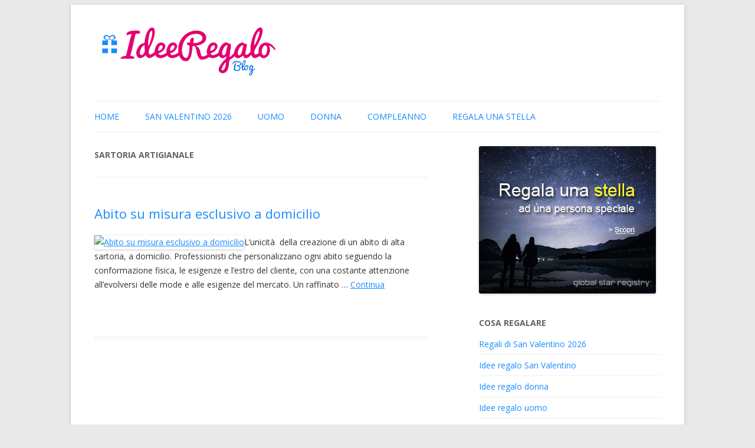

--- FILE ---
content_type: text/html; charset=UTF-8
request_url: https://www.ideeregaloblog.it/tag/sartoria-artigianale/
body_size: 13650
content:
<!DOCTYPE html>
<html lang="it-IT">
<head>
<meta charset="UTF-8">
<meta name="viewport" content="width=device-width, initial-scale=1">
<title>sartoria artigianale</title>
<link rel="profile" href="http://gmpg.org/xfn/11">
<link rel="pingback" href="https://www.ideeregaloblog.it/xmlrpc.php">
<link rel="shortcut icon" href="/wp-content/themes/ideeregaloblog/img/favicon.ico">
<script async src="https://pagead2.googlesyndication.com/pagead/js/adsbygoogle.js"></script>
<script>
     (adsbygoogle = window.adsbygoogle || []).push({
          google_ad_client: "ca-pub-5538231813759839",
          enable_page_level_ads: true
     });
</script>
<meta name='robots' content='index, follow, max-image-preview:large, max-snippet:-1, max-video-preview:-1' />

	<!-- This site is optimized with the Yoast SEO plugin v26.7 - https://yoast.com/wordpress/plugins/seo/ -->
	<link rel="canonical" href="https://www.ideeregaloblog.it/tag/sartoria-artigianale/" />
	<meta property="og:locale" content="it_IT" />
	<meta property="og:type" content="article" />
	<meta property="og:title" content="sartoria artigianale" />
	<meta property="og:url" content="https://www.ideeregaloblog.it/tag/sartoria-artigianale/" />
	<meta property="og:site_name" content="Idee Regalo Blog" />
	<!-- / Yoast SEO plugin. -->


<link rel='dns-prefetch' href='//fonts.googleapis.com' />
<link rel="alternate" type="application/rss+xml" title="Idee Regalo Blog &raquo; Feed" href="https://www.ideeregaloblog.it/feed/" />
<link rel="alternate" type="application/rss+xml" title="Idee Regalo Blog &raquo; Feed dei commenti" href="https://www.ideeregaloblog.it/comments/feed/" />
<link rel="alternate" type="application/rss+xml" title="Idee Regalo Blog &raquo; sartoria artigianale Feed del tag" href="https://www.ideeregaloblog.it/tag/sartoria-artigianale/feed/" />
<style id='wp-img-auto-sizes-contain-inline-css' type='text/css'>
img:is([sizes=auto i],[sizes^="auto," i]){contain-intrinsic-size:3000px 1500px}
/*# sourceURL=wp-img-auto-sizes-contain-inline-css */
</style>
<style id='wp-emoji-styles-inline-css' type='text/css'>

	img.wp-smiley, img.emoji {
		display: inline !important;
		border: none !important;
		box-shadow: none !important;
		height: 1em !important;
		width: 1em !important;
		margin: 0 0.07em !important;
		vertical-align: -0.1em !important;
		background: none !important;
		padding: 0 !important;
	}
/*# sourceURL=wp-emoji-styles-inline-css */
</style>
<style id='wp-block-library-inline-css' type='text/css'>
:root{--wp-block-synced-color:#7a00df;--wp-block-synced-color--rgb:122,0,223;--wp-bound-block-color:var(--wp-block-synced-color);--wp-editor-canvas-background:#ddd;--wp-admin-theme-color:#007cba;--wp-admin-theme-color--rgb:0,124,186;--wp-admin-theme-color-darker-10:#006ba1;--wp-admin-theme-color-darker-10--rgb:0,107,160.5;--wp-admin-theme-color-darker-20:#005a87;--wp-admin-theme-color-darker-20--rgb:0,90,135;--wp-admin-border-width-focus:2px}@media (min-resolution:192dpi){:root{--wp-admin-border-width-focus:1.5px}}.wp-element-button{cursor:pointer}:root .has-very-light-gray-background-color{background-color:#eee}:root .has-very-dark-gray-background-color{background-color:#313131}:root .has-very-light-gray-color{color:#eee}:root .has-very-dark-gray-color{color:#313131}:root .has-vivid-green-cyan-to-vivid-cyan-blue-gradient-background{background:linear-gradient(135deg,#00d084,#0693e3)}:root .has-purple-crush-gradient-background{background:linear-gradient(135deg,#34e2e4,#4721fb 50%,#ab1dfe)}:root .has-hazy-dawn-gradient-background{background:linear-gradient(135deg,#faaca8,#dad0ec)}:root .has-subdued-olive-gradient-background{background:linear-gradient(135deg,#fafae1,#67a671)}:root .has-atomic-cream-gradient-background{background:linear-gradient(135deg,#fdd79a,#004a59)}:root .has-nightshade-gradient-background{background:linear-gradient(135deg,#330968,#31cdcf)}:root .has-midnight-gradient-background{background:linear-gradient(135deg,#020381,#2874fc)}:root{--wp--preset--font-size--normal:16px;--wp--preset--font-size--huge:42px}.has-regular-font-size{font-size:1em}.has-larger-font-size{font-size:2.625em}.has-normal-font-size{font-size:var(--wp--preset--font-size--normal)}.has-huge-font-size{font-size:var(--wp--preset--font-size--huge)}.has-text-align-center{text-align:center}.has-text-align-left{text-align:left}.has-text-align-right{text-align:right}.has-fit-text{white-space:nowrap!important}#end-resizable-editor-section{display:none}.aligncenter{clear:both}.items-justified-left{justify-content:flex-start}.items-justified-center{justify-content:center}.items-justified-right{justify-content:flex-end}.items-justified-space-between{justify-content:space-between}.screen-reader-text{border:0;clip-path:inset(50%);height:1px;margin:-1px;overflow:hidden;padding:0;position:absolute;width:1px;word-wrap:normal!important}.screen-reader-text:focus{background-color:#ddd;clip-path:none;color:#444;display:block;font-size:1em;height:auto;left:5px;line-height:normal;padding:15px 23px 14px;text-decoration:none;top:5px;width:auto;z-index:100000}html :where(.has-border-color){border-style:solid}html :where([style*=border-top-color]){border-top-style:solid}html :where([style*=border-right-color]){border-right-style:solid}html :where([style*=border-bottom-color]){border-bottom-style:solid}html :where([style*=border-left-color]){border-left-style:solid}html :where([style*=border-width]){border-style:solid}html :where([style*=border-top-width]){border-top-style:solid}html :where([style*=border-right-width]){border-right-style:solid}html :where([style*=border-bottom-width]){border-bottom-style:solid}html :where([style*=border-left-width]){border-left-style:solid}html :where(img[class*=wp-image-]){height:auto;max-width:100%}:where(figure){margin:0 0 1em}html :where(.is-position-sticky){--wp-admin--admin-bar--position-offset:var(--wp-admin--admin-bar--height,0px)}@media screen and (max-width:600px){html :where(.is-position-sticky){--wp-admin--admin-bar--position-offset:0px}}

/*# sourceURL=wp-block-library-inline-css */
</style><style id='global-styles-inline-css' type='text/css'>
:root{--wp--preset--aspect-ratio--square: 1;--wp--preset--aspect-ratio--4-3: 4/3;--wp--preset--aspect-ratio--3-4: 3/4;--wp--preset--aspect-ratio--3-2: 3/2;--wp--preset--aspect-ratio--2-3: 2/3;--wp--preset--aspect-ratio--16-9: 16/9;--wp--preset--aspect-ratio--9-16: 9/16;--wp--preset--color--black: #000000;--wp--preset--color--cyan-bluish-gray: #abb8c3;--wp--preset--color--white: #ffffff;--wp--preset--color--pale-pink: #f78da7;--wp--preset--color--vivid-red: #cf2e2e;--wp--preset--color--luminous-vivid-orange: #ff6900;--wp--preset--color--luminous-vivid-amber: #fcb900;--wp--preset--color--light-green-cyan: #7bdcb5;--wp--preset--color--vivid-green-cyan: #00d084;--wp--preset--color--pale-cyan-blue: #8ed1fc;--wp--preset--color--vivid-cyan-blue: #0693e3;--wp--preset--color--vivid-purple: #9b51e0;--wp--preset--gradient--vivid-cyan-blue-to-vivid-purple: linear-gradient(135deg,rgb(6,147,227) 0%,rgb(155,81,224) 100%);--wp--preset--gradient--light-green-cyan-to-vivid-green-cyan: linear-gradient(135deg,rgb(122,220,180) 0%,rgb(0,208,130) 100%);--wp--preset--gradient--luminous-vivid-amber-to-luminous-vivid-orange: linear-gradient(135deg,rgb(252,185,0) 0%,rgb(255,105,0) 100%);--wp--preset--gradient--luminous-vivid-orange-to-vivid-red: linear-gradient(135deg,rgb(255,105,0) 0%,rgb(207,46,46) 100%);--wp--preset--gradient--very-light-gray-to-cyan-bluish-gray: linear-gradient(135deg,rgb(238,238,238) 0%,rgb(169,184,195) 100%);--wp--preset--gradient--cool-to-warm-spectrum: linear-gradient(135deg,rgb(74,234,220) 0%,rgb(151,120,209) 20%,rgb(207,42,186) 40%,rgb(238,44,130) 60%,rgb(251,105,98) 80%,rgb(254,248,76) 100%);--wp--preset--gradient--blush-light-purple: linear-gradient(135deg,rgb(255,206,236) 0%,rgb(152,150,240) 100%);--wp--preset--gradient--blush-bordeaux: linear-gradient(135deg,rgb(254,205,165) 0%,rgb(254,45,45) 50%,rgb(107,0,62) 100%);--wp--preset--gradient--luminous-dusk: linear-gradient(135deg,rgb(255,203,112) 0%,rgb(199,81,192) 50%,rgb(65,88,208) 100%);--wp--preset--gradient--pale-ocean: linear-gradient(135deg,rgb(255,245,203) 0%,rgb(182,227,212) 50%,rgb(51,167,181) 100%);--wp--preset--gradient--electric-grass: linear-gradient(135deg,rgb(202,248,128) 0%,rgb(113,206,126) 100%);--wp--preset--gradient--midnight: linear-gradient(135deg,rgb(2,3,129) 0%,rgb(40,116,252) 100%);--wp--preset--font-size--small: 13px;--wp--preset--font-size--medium: 20px;--wp--preset--font-size--large: 36px;--wp--preset--font-size--x-large: 42px;--wp--preset--spacing--20: 0.44rem;--wp--preset--spacing--30: 0.67rem;--wp--preset--spacing--40: 1rem;--wp--preset--spacing--50: 1.5rem;--wp--preset--spacing--60: 2.25rem;--wp--preset--spacing--70: 3.38rem;--wp--preset--spacing--80: 5.06rem;--wp--preset--shadow--natural: 6px 6px 9px rgba(0, 0, 0, 0.2);--wp--preset--shadow--deep: 12px 12px 50px rgba(0, 0, 0, 0.4);--wp--preset--shadow--sharp: 6px 6px 0px rgba(0, 0, 0, 0.2);--wp--preset--shadow--outlined: 6px 6px 0px -3px rgb(255, 255, 255), 6px 6px rgb(0, 0, 0);--wp--preset--shadow--crisp: 6px 6px 0px rgb(0, 0, 0);}:where(.is-layout-flex){gap: 0.5em;}:where(.is-layout-grid){gap: 0.5em;}body .is-layout-flex{display: flex;}.is-layout-flex{flex-wrap: wrap;align-items: center;}.is-layout-flex > :is(*, div){margin: 0;}body .is-layout-grid{display: grid;}.is-layout-grid > :is(*, div){margin: 0;}:where(.wp-block-columns.is-layout-flex){gap: 2em;}:where(.wp-block-columns.is-layout-grid){gap: 2em;}:where(.wp-block-post-template.is-layout-flex){gap: 1.25em;}:where(.wp-block-post-template.is-layout-grid){gap: 1.25em;}.has-black-color{color: var(--wp--preset--color--black) !important;}.has-cyan-bluish-gray-color{color: var(--wp--preset--color--cyan-bluish-gray) !important;}.has-white-color{color: var(--wp--preset--color--white) !important;}.has-pale-pink-color{color: var(--wp--preset--color--pale-pink) !important;}.has-vivid-red-color{color: var(--wp--preset--color--vivid-red) !important;}.has-luminous-vivid-orange-color{color: var(--wp--preset--color--luminous-vivid-orange) !important;}.has-luminous-vivid-amber-color{color: var(--wp--preset--color--luminous-vivid-amber) !important;}.has-light-green-cyan-color{color: var(--wp--preset--color--light-green-cyan) !important;}.has-vivid-green-cyan-color{color: var(--wp--preset--color--vivid-green-cyan) !important;}.has-pale-cyan-blue-color{color: var(--wp--preset--color--pale-cyan-blue) !important;}.has-vivid-cyan-blue-color{color: var(--wp--preset--color--vivid-cyan-blue) !important;}.has-vivid-purple-color{color: var(--wp--preset--color--vivid-purple) !important;}.has-black-background-color{background-color: var(--wp--preset--color--black) !important;}.has-cyan-bluish-gray-background-color{background-color: var(--wp--preset--color--cyan-bluish-gray) !important;}.has-white-background-color{background-color: var(--wp--preset--color--white) !important;}.has-pale-pink-background-color{background-color: var(--wp--preset--color--pale-pink) !important;}.has-vivid-red-background-color{background-color: var(--wp--preset--color--vivid-red) !important;}.has-luminous-vivid-orange-background-color{background-color: var(--wp--preset--color--luminous-vivid-orange) !important;}.has-luminous-vivid-amber-background-color{background-color: var(--wp--preset--color--luminous-vivid-amber) !important;}.has-light-green-cyan-background-color{background-color: var(--wp--preset--color--light-green-cyan) !important;}.has-vivid-green-cyan-background-color{background-color: var(--wp--preset--color--vivid-green-cyan) !important;}.has-pale-cyan-blue-background-color{background-color: var(--wp--preset--color--pale-cyan-blue) !important;}.has-vivid-cyan-blue-background-color{background-color: var(--wp--preset--color--vivid-cyan-blue) !important;}.has-vivid-purple-background-color{background-color: var(--wp--preset--color--vivid-purple) !important;}.has-black-border-color{border-color: var(--wp--preset--color--black) !important;}.has-cyan-bluish-gray-border-color{border-color: var(--wp--preset--color--cyan-bluish-gray) !important;}.has-white-border-color{border-color: var(--wp--preset--color--white) !important;}.has-pale-pink-border-color{border-color: var(--wp--preset--color--pale-pink) !important;}.has-vivid-red-border-color{border-color: var(--wp--preset--color--vivid-red) !important;}.has-luminous-vivid-orange-border-color{border-color: var(--wp--preset--color--luminous-vivid-orange) !important;}.has-luminous-vivid-amber-border-color{border-color: var(--wp--preset--color--luminous-vivid-amber) !important;}.has-light-green-cyan-border-color{border-color: var(--wp--preset--color--light-green-cyan) !important;}.has-vivid-green-cyan-border-color{border-color: var(--wp--preset--color--vivid-green-cyan) !important;}.has-pale-cyan-blue-border-color{border-color: var(--wp--preset--color--pale-cyan-blue) !important;}.has-vivid-cyan-blue-border-color{border-color: var(--wp--preset--color--vivid-cyan-blue) !important;}.has-vivid-purple-border-color{border-color: var(--wp--preset--color--vivid-purple) !important;}.has-vivid-cyan-blue-to-vivid-purple-gradient-background{background: var(--wp--preset--gradient--vivid-cyan-blue-to-vivid-purple) !important;}.has-light-green-cyan-to-vivid-green-cyan-gradient-background{background: var(--wp--preset--gradient--light-green-cyan-to-vivid-green-cyan) !important;}.has-luminous-vivid-amber-to-luminous-vivid-orange-gradient-background{background: var(--wp--preset--gradient--luminous-vivid-amber-to-luminous-vivid-orange) !important;}.has-luminous-vivid-orange-to-vivid-red-gradient-background{background: var(--wp--preset--gradient--luminous-vivid-orange-to-vivid-red) !important;}.has-very-light-gray-to-cyan-bluish-gray-gradient-background{background: var(--wp--preset--gradient--very-light-gray-to-cyan-bluish-gray) !important;}.has-cool-to-warm-spectrum-gradient-background{background: var(--wp--preset--gradient--cool-to-warm-spectrum) !important;}.has-blush-light-purple-gradient-background{background: var(--wp--preset--gradient--blush-light-purple) !important;}.has-blush-bordeaux-gradient-background{background: var(--wp--preset--gradient--blush-bordeaux) !important;}.has-luminous-dusk-gradient-background{background: var(--wp--preset--gradient--luminous-dusk) !important;}.has-pale-ocean-gradient-background{background: var(--wp--preset--gradient--pale-ocean) !important;}.has-electric-grass-gradient-background{background: var(--wp--preset--gradient--electric-grass) !important;}.has-midnight-gradient-background{background: var(--wp--preset--gradient--midnight) !important;}.has-small-font-size{font-size: var(--wp--preset--font-size--small) !important;}.has-medium-font-size{font-size: var(--wp--preset--font-size--medium) !important;}.has-large-font-size{font-size: var(--wp--preset--font-size--large) !important;}.has-x-large-font-size{font-size: var(--wp--preset--font-size--x-large) !important;}
/*# sourceURL=global-styles-inline-css */
</style>

<style id='classic-theme-styles-inline-css' type='text/css'>
/*! This file is auto-generated */
.wp-block-button__link{color:#fff;background-color:#32373c;border-radius:9999px;box-shadow:none;text-decoration:none;padding:calc(.667em + 2px) calc(1.333em + 2px);font-size:1.125em}.wp-block-file__button{background:#32373c;color:#fff;text-decoration:none}
/*# sourceURL=/wp-includes/css/classic-themes.min.css */
</style>
<link rel='stylesheet' id='contact-form-7-css' href='https://www.ideeregaloblog.it/wp-content/plugins/contact-form-7/includes/css/styles.css?ver=6.1.4' type='text/css' media='all' />
<link rel='stylesheet' id='amazon-auto-links-_common-css' href='https://www.ideeregaloblog.it/wp-content/plugins/amazon-auto-links/template/_common/style.min.css?ver=5.4.3' type='text/css' media='all' />
<link rel='stylesheet' id='amazon-auto-links-list-css' href='https://www.ideeregaloblog.it/wp-content/plugins/amazon-auto-links/template/list/style.min.css?ver=1.4.1' type='text/css' media='all' />
<link rel='stylesheet' id='tptn-style-left-thumbs-css' href='https://www.ideeregaloblog.it/wp-content/plugins/top-10/css/left-thumbs.min.css?ver=4.1.1' type='text/css' media='all' />
<style id='tptn-style-left-thumbs-inline-css' type='text/css'>

			.tptn-left-thumbs a {
				width: 120px;
				height: 90px;
				text-decoration: none;
			}
			.tptn-left-thumbs img {
				width: 120px;
				max-height: 90px;
				margin: auto;
			}
			.tptn-left-thumbs .tptn_title {
				width: 100%;
			}
			
/*# sourceURL=tptn-style-left-thumbs-inline-css */
</style>
<link rel='stylesheet' id='twentytwelve-fonts-css' href='https://fonts.googleapis.com/css?family=Open+Sans:400italic,700italic,400,700&#038;subset=latin,latin-ext' type='text/css' media='all' />
<link rel='stylesheet' id='twentytwelve-style-css' href='https://www.ideeregaloblog.it/wp-content/themes/ideeregaloblog/style.css?ver=6.9' type='text/css' media='all' />
<link rel='stylesheet' id='dashicons-css' href='https://www.ideeregaloblog.it/wp-includes/css/dashicons.min.css?ver=6.9' type='text/css' media='all' />
<link rel='stylesheet' id='wp-pointer-css' href='https://www.ideeregaloblog.it/wp-includes/css/wp-pointer.min.css?ver=6.9' type='text/css' media='all' />
<script type="text/javascript" src="https://www.ideeregaloblog.it/wp-includes/js/jquery/jquery.min.js?ver=3.7.1" id="jquery-core-js"></script>
<script type="text/javascript" src="https://www.ideeregaloblog.it/wp-includes/js/jquery/jquery-migrate.min.js?ver=3.4.1" id="jquery-migrate-js"></script>
<link rel="https://api.w.org/" href="https://www.ideeregaloblog.it/wp-json/" /><link rel="alternate" title="JSON" type="application/json" href="https://www.ideeregaloblog.it/wp-json/wp/v2/tags/417" /><link rel="EditURI" type="application/rsd+xml" title="RSD" href="https://www.ideeregaloblog.it/xmlrpc.php?rsd" />
<meta name="generator" content="WordPress 6.9" />


<!-- This site is optimized with the Schema plugin v1.7.9.6 - https://schema.press -->
<script type="application/ld+json">{"@context":"https:\/\/schema.org\/","@type":"CollectionPage","headline":"sartoria artigianale Tag","description":"","url":"https:\/\/www.ideeregaloblog.it\/tag\/abiti-su-misura\/","sameAs":[],"hasPart":[{"@context":"https:\/\/schema.org\/","@type":"BlogPosting","mainEntityOfPage":{"@type":"WebPage","@id":"https:\/\/www.ideeregaloblog.it\/abito-su-misura-esclusivo-a-domicilio\/"},"url":"https:\/\/www.ideeregaloblog.it\/abito-su-misura-esclusivo-a-domicilio\/","headline":"Abito su misura esclusivo a domicilio","datePublished":"2009-04-14T08:09:27+02:00","dateModified":"2009-04-14T08:10:19+02:00","publisher":{"@type":"Organization","@id":"https:\/\/www.ideeregaloblog.it\/#organization","name":"Idee Regalo Blog","logo":{"@type":"ImageObject","url":"https:\/\/www.ideeregaloblog.it\/wp-content\/uploads\/2021\/02\/ideeregaloblog_google.jpg","width":600,"height":60}},"image":{"@type":"ImageObject","url":"http:\/\/www.elation.it\/_upl\/esperienza\/big\/foto06_big.jpg","width":696,"height":"77"},"articleSection":"Idee regalo","keywords":"abiti su misura, idee regalo originali, regalii originali, sartoria artigianale","description":"L'unicità  della creazione di un abito di alta sartoria, a domicilio. Professionisti che personalizzano ogni abito seguendo la conformazione fisica, le esigenze e l'estro del cliente, con una costante attenzione all'evolversi delle mode e alle esigenze del mercato. Un raffinato lavoro artigianale. Una cura minuziosa dei dettagli, che contribuiscono","author":{"@type":"Person","name":"admin","url":"https:\/\/www.ideeregaloblog.it\/author\/admin\/","image":{"@type":"ImageObject","url":"https:\/\/secure.gravatar.com\/avatar\/c332bb6aae5e128becdf5002822393bbf195423409c60fc084b8eb6759648835?s=96&d=mm&r=g","height":96,"width":96},"sameAs":["http:\/\/www.rafnet.org"]}}]}</script>

<style type='text/css' id='amazon-auto-links-button-css' data-version='5.4.3'>.amazon-auto-links-button.amazon-auto-links-button-default { background-image: -webkit-linear-gradient(top, #4997e5, #3f89ba);background-image: -moz-linear-gradient(top, #4997e5, #3f89ba);background-image: -ms-linear-gradient(top, #4997e5, #3f89ba);background-image: -o-linear-gradient(top, #4997e5, #3f89ba);background-image: linear-gradient(to bottom, #4997e5, #3f89ba);-webkit-border-radius: 4px;-moz-border-radius: 4px;border-radius: 4px;margin-left: auto;margin-right: auto;text-align: center;white-space: nowrap;color: #ffffff;font-size: 13px;text-shadow: 0 0 transparent;width: 100px;padding: 7px 8px 8px 8px;background: #3498db;border: solid #6891a5 1px;text-decoration: none;}.amazon-auto-links-button.amazon-auto-links-button-default:hover {background: #3cb0fd;background-image: -webkit-linear-gradient(top, #3cb0fd, #3498db);background-image: -moz-linear-gradient(top, #3cb0fd, #3498db);background-image: -ms-linear-gradient(top, #3cb0fd, #3498db);background-image: -o-linear-gradient(top, #3cb0fd, #3498db);background-image: linear-gradient(to bottom, #3cb0fd, #3498db);text-decoration: none;}.amazon-auto-links-button.amazon-auto-links-button-default > a {color: inherit; border-bottom: none;text-decoration: none; }.amazon-auto-links-button.amazon-auto-links-button-default > a:hover {color: inherit;}.amazon-auto-links-button > a, .amazon-auto-links-button > a:hover {-webkit-box-shadow: none;box-shadow: none;color: inherit;}div.amazon-auto-links-button {line-height: 1.3; }button.amazon-auto-links-button {white-space: nowrap;}.amazon-auto-links-button-link {text-decoration: none;}.amazon-auto-links-button-5939 { display: block; margin-right: auto; margin-left: auto; position: relative; width: 148px; height: 79px; transform: scale(0.98); } .amazon-auto-links-button-5939:hover { transform: scale(1.0); } .amazon-auto-links-button-5939 > img { height: unset; max-width: 100%; max-height: 100%; margin-right: auto; margin-left: auto; display: block; position: absolute; top: 50%; left: 50%; -ms-transform: translate(-50%, -50%); transform: translate(-50%, -50%); } .amazon-auto-links-button-5939 > img:hover { filter: alpha(opacity=70); opacity: 0.7; }.amazon-auto-links-button-5936 { margin-right: auto; margin-left: auto; white-space: nowrap; text-align: center; display: inline-flex; justify-content: space-around; font-size: 13px; color: #000000; font-weight: 500; padding-top: 8px; padding-right: 16px; padding-bottom: 8px; padding-left: 16px; border-radius: 19px; border-color: #e8b500; border-width: 1px; background-color: #ffd814; transform: scale(0.98); border-style: solid; background-solid: solid; } .amazon-auto-links-button-5936 * { box-sizing: border-box; } .amazon-auto-links-button-5936 .button-icon { margin-right: auto; margin-left: auto; display: none; height: auto; border: solid 0; } .amazon-auto-links-button-5936 .button-icon > i { display: inline-block; width: 100%; height: 100%; } .amazon-auto-links-button-5936 .button-label { margin-top: 0px; margin-right: 32px; margin-bottom: 0px; margin-left: 32px; } .amazon-auto-links-button-5936 > * { align-items: center; display: inline-flex; vertical-align: middle; } .amazon-auto-links-button-5936:hover { transform: scale(1.0); filter: alpha(opacity=70); opacity: 0.7; }.amazon-auto-links-button-5937 { margin-right: auto; margin-left: auto; white-space: nowrap; text-align: center; display: inline-flex; justify-content: space-around; font-size: 13px; color: #000000; font-weight: 500; padding: 3px; border-radius: 4px; border-color: #c89411 #b0820f #99710d; border-width: 1px; background-color: #ecb21f; transform: scale(0.98); border-style: solid; background-image: linear-gradient(to bottom,#f8e3ad,#eeba37); } .amazon-auto-links-button-5937 * { box-sizing: border-box; } .amazon-auto-links-button-5937 .button-icon { margin-right: auto; margin-left: auto; display: none; height: auto; border: solid 0; } .amazon-auto-links-button-5937 .button-icon > i { display: inline-block; width: 100%; height: 100%; } .amazon-auto-links-button-5937 .button-icon-left { display: inline-flex; background-color: #2d2d2d; border-width: 1px; border-color: #0a0a0a; border-radius: 2px; margin: 0px; padding-top: 2px; padding-right: 2px; padding-bottom: 3px; padding-left: 2px; min-width: 25px; min-height: 25px; } .amazon-auto-links-button-5937 .button-icon-left > i { background-color: #ffffff; background-size: contain; background-position: center; background-repeat: no-repeat; -webkit-mask-image: url('https://www.ideeregaloblog.it/wp-content/plugins/amazon-auto-links/include/core/component/button/asset/image/icon/cart.svg'); mask-image: url('https://www.ideeregaloblog.it/wp-content/plugins/amazon-auto-links/include/core/component/button/asset/image/icon/cart.svg'); -webkit-mask-position: center center; mask-position: center center; -webkit-mask-repeat: no-repeat; mask-repeat: no-repeat; } .amazon-auto-links-button-5937 .button-label { margin-top: 0px; margin-right: 32px; margin-bottom: 0px; margin-left: 32px; } .amazon-auto-links-button-5937 > * { align-items: center; display: inline-flex; vertical-align: middle; } .amazon-auto-links-button-5937:hover { transform: scale(1.0); filter: alpha(opacity=70); opacity: 0.7; }.amazon-auto-links-button-5938 { display: block; margin-right: auto; margin-left: auto; position: relative; width: 176px; height: 28px; } .amazon-auto-links-button-5938 > img { height: unset; max-width: 100%; max-height: 100%; margin-right: auto; margin-left: auto; display: block; position: absolute; top: 50%; left: 50%; -ms-transform: translate(-50%, -50%); transform: translate(-50%, -50%); }.amazon-auto-links-button-5934 { margin-right: auto; margin-left: auto; white-space: nowrap; text-align: center; display: inline-flex; justify-content: space-around; font-size: 13px; color: #ffffff; font-weight: 400; padding-top: 8px; padding-right: 16px; padding-bottom: 8px; padding-left: 16px; border-radius: 4px; border-color: #1f628d; border-width: 1px; background-color: #4997e5; transform: scale(0.98); border-style: none; background-solid: solid; } .amazon-auto-links-button-5934 * { box-sizing: border-box; } .amazon-auto-links-button-5934 .button-icon { margin-right: auto; margin-left: auto; display: none; height: auto; border: solid 0; } .amazon-auto-links-button-5934 .button-icon > i { display: inline-block; width: 100%; height: 100%; } .amazon-auto-links-button-5934 .button-icon-left { display: inline-flex; background-color: transparent; border-color: transparent; padding: 0px; margin: 0px; min-height: 17px; min-width: 17px; padding-top: 0px; padding-right: 0px; padding-bottom: 0px; padding-left: 0px; } .amazon-auto-links-button-5934 .button-icon-left > i { background-color: #ffffff; background-size: contain; background-position: center; background-repeat: no-repeat; -webkit-mask-image: url('https://www.ideeregaloblog.it/wp-content/plugins/amazon-auto-links/include/core/component/button/asset/image/icon/cart.svg'); mask-image: url('https://www.ideeregaloblog.it/wp-content/plugins/amazon-auto-links/include/core/component/button/asset/image/icon/cart.svg'); -webkit-mask-position: center center; mask-position: center center; -webkit-mask-repeat: no-repeat; mask-repeat: no-repeat; } .amazon-auto-links-button-5934 .button-label { margin-top: 0px; margin-right: 8px; margin-bottom: 0px; margin-left: 8px; } .amazon-auto-links-button-5934 > * { align-items: center; display: inline-flex; vertical-align: middle; } .amazon-auto-links-button-5934:hover { transform: scale(1.0); filter: alpha(opacity=70); opacity: 0.7; }.amazon-auto-links-button-5935 { margin-right: auto; margin-left: auto; white-space: nowrap; text-align: center; display: inline-flex; justify-content: space-around; font-size: 13px; color: #ffffff; font-weight: 400; padding-top: 8px; padding-right: 16px; padding-bottom: 8px; padding-left: 16px; border-radius: 0px; border-color: #1f628d; border-width: 1px; background-color: #0a0101; transform: scale(0.98); border-style: none; background-solid: solid; } .amazon-auto-links-button-5935 * { box-sizing: border-box; } .amazon-auto-links-button-5935 .button-icon { margin-right: auto; margin-left: auto; display: none; height: auto; border: solid 0; } .amazon-auto-links-button-5935 .button-icon > i { display: inline-block; width: 100%; height: 100%; } .amazon-auto-links-button-5935 .button-icon-left { display: inline-flex; background-color: transparent; border-color: transparent; padding: 0px; margin: 0px; min-height: 17px; min-width: 17px; padding-top: 0px; padding-right: 0px; padding-bottom: 0px; padding-left: 0px; } .amazon-auto-links-button-5935 .button-icon-left > i { background-color: #ffffff; background-size: contain; background-position: center; background-repeat: no-repeat; -webkit-mask-image: url('https://www.ideeregaloblog.it/wp-content/plugins/amazon-auto-links/include/core/component/button/asset/image/icon/cart.svg'); mask-image: url('https://www.ideeregaloblog.it/wp-content/plugins/amazon-auto-links/include/core/component/button/asset/image/icon/cart.svg'); -webkit-mask-position: center center; mask-position: center center; -webkit-mask-repeat: no-repeat; mask-repeat: no-repeat; } .amazon-auto-links-button-5935 .button-icon-right { display: inline-flex; background-color: #ffffff; border-color: transparent; margin: 0px; min-height: 17px; min-width: 17px; border-radius: 10px; padding-top: 0px; padding-right: 0px; padding-bottom: 0px; padding-left: 2px; } .amazon-auto-links-button-5935 .button-icon-right > i { background-color: #000000; background-size: contain; background-position: center; background-repeat: no-repeat; -webkit-mask-image: url('https://www.ideeregaloblog.it/wp-content/plugins/amazon-auto-links/include/core/component/button/asset/image/icon/controls-play.svg'); mask-image: url('https://www.ideeregaloblog.it/wp-content/plugins/amazon-auto-links/include/core/component/button/asset/image/icon/controls-play.svg'); -webkit-mask-position: center center; mask-position: center center; -webkit-mask-repeat: no-repeat; mask-repeat: no-repeat; } .amazon-auto-links-button-5935 .button-label { margin-top: 0px; margin-right: 16px; margin-bottom: 0px; margin-left: 16px; } .amazon-auto-links-button-5935 > * { align-items: center; display: inline-flex; vertical-align: middle; } .amazon-auto-links-button-5935:hover { transform: scale(1.0); filter: alpha(opacity=70); opacity: 0.7; }</style><style type="text/css">.recentcomments a{display:inline !important;padding:0 !important;margin:0 !important;}</style>

<!-- This site is optimized with the Schema plugin v1.7.9.6 - https://schema.press -->
<script type="application/ld+json">{
    "@context": "http://schema.org",
    "@type": "BreadcrumbList",
    "itemListElement": [
        {
            "@type": "ListItem",
            "position": 1,
            "item": {
                "@id": "https://www.ideeregaloblog.it",
                "name": "Home"
            }
        },
        {
            "@type": "ListItem",
            "position": 2,
            "item": {
                "@id": "https://www.ideeregaloblog.it/tag/sartoria-artigianale/",
                "name": "sartoria artigianale"
            }
        }
    ]
}</script>

<style id='tptn-style-left-thumbs-widget_tptn_pop-2-inline-css' type='text/css'>

			.tptn-left-thumbs a {
				width: 120px;
				height: 90px;
				text-decoration: none;
			}
			.tptn-left-thumbs img {
				width: 120px;
				max-height: 90px;
				margin: auto;
			}
			.tptn-left-thumbs .tptn_title {
				width: 100%;
			}
			
			.tptn_posts_widget-widget_tptn_pop-2 img.tptn_thumb {
				width: 120px !important;
				height: 90px !important;
			}
			
/*# sourceURL=tptn-style-left-thumbs-widget_tptn_pop-2-inline-css */
</style>
</head>
<body class="archive tag tag-sartoria-artigianale tag-417 wp-theme-ideeregaloblog custom-font-enabled single-author">
<div id="page" class="hfeed site">
	<header id="masthead" class="site-header" role="banner">
		<hgroup>
		<div class="header-image">
			<a href="https://www.ideeregaloblog.it/" title="idee regalo"><img src="/wp-content/themes/ideeregaloblog/img/ideeregaloblog.png" alt="idee regalo originali per tutte le occasioni" width="320" height="113" /></a>
			<div id="b">
</div>
</div>
</hgroup>
   <nav id="site-navigation" class="main-navigation" role="navigation">
			<h3 class="menu-toggle">Menu</h3>
			<a class="assistive-text" href="#content" title="Vai al contenuto">Vai al contenuto</a>
			<div class="menu-menu-1-container"><ul id="menu-menu-1" class="nav-menu"><li id="menu-item-5367" class="menu-item menu-item-type-custom menu-item-object-custom menu-item-home menu-item-5367"><a href="https://www.ideeregaloblog.it/">Home</a></li>
<li id="menu-item-6079" class="menu-item menu-item-type-custom menu-item-object-custom menu-item-6079"><a href="https://www.ideeregaloblog.it/tag/san-valentino-2026/">San Valentino 2026</a></li>
<li id="menu-item-5373" class="menu-item menu-item-type-taxonomy menu-item-object-category menu-item-5373"><a href="https://www.ideeregaloblog.it/idee-regalo-uomo/">uomo</a></li>
<li id="menu-item-5372" class="menu-item menu-item-type-taxonomy menu-item-object-category menu-item-5372"><a href="https://www.ideeregaloblog.it/idee-regalo-donna/">donna</a></li>
<li id="menu-item-5447" class="menu-item menu-item-type-taxonomy menu-item-object-category menu-item-5447"><a href="https://www.ideeregaloblog.it/idee-regalo-compleanno/">Compleanno</a></li>
<li id="menu-item-5375" class="menu-item menu-item-type-post_type menu-item-object-post menu-item-5375"><a href="https://www.ideeregaloblog.it/regala-una-stella-del-cielo/">Regala una stella</a></li>
</ul></div>		</nav><!-- #site-navigation -->

			</header><!-- #masthead -->

	<div id="main" class="wrapper">
	<section id="primary" class="site-content">
		<div id="content" role="main">

				
			<header class="archive-header">
				<h1 class="archive-title"><span>sartoria artigianale</span></h1>

						</header><!-- .archive-header -->

			<article id="post-526" class="post-526 post type-post status-publish format-standard hentry category-idee-regalo category-idee-regalo-regali-anniversario category-idee-regalo-compleanno category-idee-regalo-donna category-idee-regalo-mamma category-idee-regalo-nonni category-idee-regalo-papa category-idee-regalo-regali-personalizzabili category-idee-regalo-uomo category-idee-regalo-regali-vip tag-abiti-su-misura tag-idee-regalo-originali tag-regalii-originali tag-sartoria-artigianale">
				<header class="entry-header">
									<h1 class="entry-title">
				<a href="https://www.ideeregaloblog.it/abito-su-misura-esclusivo-a-domicilio/" title="Abito su misura esclusivo a domicilio" rel="bookmark">Abito su misura esclusivo a domicilio</a>
			</h1>
						</header><!-- .entry-header -->

				<div class="entry-content">
			<p><a target="_blank" href="http://www.clickpoint.it/db/gotoxml.cp?PRO=45642&amp;ID=247&amp;SUB=XML&amp;GO=http%3A%2F%2Fwww%2Eelation%2Eit%2Fabito%2Dsu%2Dmisura%2Da%2Ddomicilio%5Fxp247%2Ehtm%3Futm%5Fsource%3DAffiliazioniCP%26utm%5Fmedium%3DFlussoXML%26utm%5Fcampaign%3DClickPoint"><img decoding="async" width="135" src="http://www.elation.it/_upl/esperienza/big/foto06_big.jpg" alt="Abito su misura esclusivo a domicilio" height="77" /></a>L&#8217;unicità  della creazione di un abito di alta sartoria, a domicilio. Professionisti che personalizzano ogni abito seguendo la conformazione fisica, le esigenze e l&#8217;estro del cliente, con una costante attenzione all&#8217;evolversi delle mode e alle esigenze del mercato. Un raffinato &hellip; <a href="https://www.ideeregaloblog.it/abito-su-misura-esclusivo-a-domicilio/" class="read-more">Continua </a></p>					</div><!-- .entry-content -->
		<footer class="entry-meta">
		<!--	Inserita il <a href="https://www.ideeregaloblog.it/abito-su-misura-esclusivo-a-domicilio/" title="08:09" rel="bookmark"><time class="entry-date" datetime="2009-04-14T08:09:27+02:00">14 Aprile 2009</time></a> in <a href="https://www.ideeregaloblog.it/idee-regalo/" rel="category tag">Idee regalo</a>, <a href="https://www.ideeregaloblog.it/idee-regalo-regali-anniversario/" rel="category tag">Idee regalo anniversario</a>, <a href="https://www.ideeregaloblog.it/idee-regalo-compleanno/" rel="category tag">Idee regalo compleanno</a>, <a href="https://www.ideeregaloblog.it/idee-regalo-donna/" rel="category tag">Idee regalo donna</a>, <a href="https://www.ideeregaloblog.it/idee-regalo-mamma/" rel="category tag">Idee regalo Mamma</a>, <a href="https://www.ideeregaloblog.it/idee-regalo-nonni/" rel="category tag">Idee regalo Nonni</a>, <a href="https://www.ideeregaloblog.it/idee-regalo-papa/" rel="category tag">Idee regalo Papà</a>, <a href="https://www.ideeregaloblog.it/idee-regalo-regali-personalizzabili/" rel="category tag">Idee regalo personalizzabili</a>, <a href="https://www.ideeregaloblog.it/idee-regalo-uomo/" rel="category tag">Idee regalo uomo</a>, <a href="https://www.ideeregaloblog.it/idee-regalo-regali-vip/" rel="category tag">Idee regalo vip</a>  --!>
			
						</footer><!-- .entry-meta -->
			<div class="ideainfo">
			</div>
	</article><!-- #post -->
		
		</div><!-- #content -->
	</section><!-- #primary -->


			<div id="secondary" class="widget-area" role="complementary">
			<aside id="custom_html-2" class="widget_text widget widget_custom_html"><div class="textwidget custom-html-widget"><a href="https://amzn.to/4etbg1o" target="_blank" title="Regala una Stella"><img src="/wp-content/themes/ideeregaloblog/img/regalaunastella_300x250.jpg" alt="Battezza una stella con il suo nome" width="300" height="250" /></a></div></aside><aside id="nav_menu-3" class="widget widget_nav_menu"><h3 class="widget-title">Cosa Regalare</h3><div class="menu-sidebar-container"><ul id="menu-sidebar" class="menu"><li id="menu-item-5543" class="menu-item menu-item-type-post_type menu-item-object-page menu-item-5543"><a href="https://www.ideeregaloblog.it/regali-di-san-valentino/">Regali di San Valentino 2026</a></li>
<li id="menu-item-5546" class="menu-item menu-item-type-taxonomy menu-item-object-category menu-item-5546"><a href="https://www.ideeregaloblog.it/idee-regalo-san-valentino/">Idee regalo San Valentino</a></li>
<li id="menu-item-5671" class="menu-item menu-item-type-taxonomy menu-item-object-category menu-item-5671"><a href="https://www.ideeregaloblog.it/idee-regalo-donna/">Idee regalo donna</a></li>
<li id="menu-item-5672" class="menu-item menu-item-type-taxonomy menu-item-object-category menu-item-5672"><a href="https://www.ideeregaloblog.it/idee-regalo-uomo/">Idee regalo uomo</a></li>
<li id="menu-item-5701" class="menu-item menu-item-type-taxonomy menu-item-object-category menu-item-5701"><a href="https://www.ideeregaloblog.it/idee-regalo-compleanno/">Idee regalo compleanno</a></li>
<li id="menu-item-5551" class="menu-item menu-item-type-taxonomy menu-item-object-category menu-item-5551"><a href="https://www.ideeregaloblog.it/idee-regalo-regali-matrimonio/">Idee regalo Matrimonio</a></li>
<li id="menu-item-5549" class="menu-item menu-item-type-taxonomy menu-item-object-category menu-item-5549"><a href="https://www.ideeregaloblog.it/idee-regalo-regali-laurea/">Idee regalo laurea</a></li>
<li id="menu-item-5545" class="menu-item menu-item-type-taxonomy menu-item-object-category menu-item-5545"><a href="https://www.ideeregaloblog.it/idee-regalo-romantiche/">Idee regalo romantiche</a></li>
<li id="menu-item-5544" class="menu-item menu-item-type-taxonomy menu-item-object-category menu-item-5544"><a href="https://www.ideeregaloblog.it/idee-regalo-regali-anniversario/">Idee regalo anniversario</a></li>
<li id="menu-item-5547" class="menu-item menu-item-type-taxonomy menu-item-object-category menu-item-5547"><a href="https://www.ideeregaloblog.it/idee-regalo-regali-vip/">Idee regalo vip</a></li>
<li id="menu-item-5548" class="menu-item menu-item-type-taxonomy menu-item-object-category menu-item-5548"><a href="https://www.ideeregaloblog.it/idee-regalo-regali-casa/">Idee regalo casa</a></li>
<li id="menu-item-5552" class="menu-item menu-item-type-taxonomy menu-item-object-category menu-item-5552"><a href="https://www.ideeregaloblog.it/idee-regalo-papa/">Idee regalo Papà</a></li>
<li id="menu-item-6196" class="menu-item menu-item-type-custom menu-item-object-custom menu-item-6196"><a href="https://www.ideeregaloblog.it/regali-festa-del-papa/">Regali festa del Papà</a></li>
<li id="menu-item-5542" class="menu-item menu-item-type-post_type menu-item-object-page menu-item-5542"><a href="https://www.ideeregaloblog.it/idee-regalo-pasqua/">Idee Regalo Pasqua</a></li>
<li id="menu-item-6078" class="menu-item menu-item-type-post_type menu-item-object-page menu-item-6078"><a href="https://www.ideeregaloblog.it/regali-festa-della-mamma/">Regali festa della Mamma</a></li>
<li id="menu-item-5550" class="menu-item menu-item-type-taxonomy menu-item-object-category menu-item-5550"><a href="https://www.ideeregaloblog.it/idee-regalo-mamma/">Idee regalo Mamma</a></li>
<li id="menu-item-5648" class="menu-item menu-item-type-taxonomy menu-item-object-category menu-item-5648"><a href="https://www.ideeregaloblog.it/idee-regalo-nonni/">Idee regalo Nonni 2025</a></li>
<li id="menu-item-6021" class="menu-item menu-item-type-post_type menu-item-object-page menu-item-6021"><a href="https://www.ideeregaloblog.it/regali-per-la-festa-dei-nonni/">Regali per la festa dei Nonni</a></li>
<li id="menu-item-6272" class="menu-item menu-item-type-custom menu-item-object-custom menu-item-6272"><a href="https://www.ideeregaloblog.it/tag/idee-regalo-halloween/">Idee regalo Halloween</a></li>
<li id="menu-item-6258" class="menu-item menu-item-type-post_type menu-item-object-page menu-item-6258"><a href="https://www.ideeregaloblog.it/100-idee-regalo-di-natale-originali/">100 idee regalo di Natale originali</a></li>
<li id="menu-item-5539" class="menu-item menu-item-type-post_type menu-item-object-page menu-item-5539"><a href="https://www.ideeregaloblog.it/regali-di-natale/">Regali di Natale 2026: la guida completa con idee, consigli e ispirazioni</a></li>
<li id="menu-item-6306" class="menu-item menu-item-type-post_type menu-item-object-page menu-item-6306"><a href="https://www.ideeregaloblog.it/regali-di-natale-fai-da-te/">Regali di Natale fai da te 2026</a></li>
<li id="menu-item-5589" class="menu-item menu-item-type-taxonomy menu-item-object-category menu-item-5589"><a href="https://www.ideeregaloblog.it/idee-regalo-natale/">Idee regalo Natale</a></li>
</ul></div></aside><aside id="widget_tptn_pop-2" class="widget tptn_posts_list_widget"><h3 class="widget-title">TOP IDEE</h3><div class="tptn_posts_daily  tptn_posts_widget tptn_posts_widget-widget_tptn_pop-2    tptn-left-thumbs"><ul><li><a href="https://www.ideeregaloblog.it/100-idee-regalo-di-natale-originali/"    target="_blank"  class="tptn_link"><img width="120" height="90" src="https://www.ideeregaloblog.it/wp-content/uploads/2026/01/idee-regalo-natale-originali-2026-1-120x90.jpg" class="tptn_featured tptn_thumb size-liste" alt="100 idee regalo di Natale originali" style="" title="100 idee regalo di Natale originali" decoding="async" loading="lazy" /></a><span class="tptn_after_thumb"><a href="https://www.ideeregaloblog.it/100-idee-regalo-di-natale-originali/"    target="_blank"  class="tptn_link"><span class="tptn_title">100 idee regalo di Natale originali</span></a><span class="tptn_excerpt"> Natale è il momento dei regali, ma ogni anno la stessa domanda: cosa regalare? Tra&hellip;</span></span></li><li><a href="https://www.ideeregaloblog.it/regali-di-natale-fai-da-te/"    target="_blank"  class="tptn_link"><img width="120" height="90" src="https://www.ideeregaloblog.it/wp-content/uploads/2026/01/regali-di-natale-fai-da-te-120x90.jpg" class="tptn_featured tptn_thumb size-liste" alt="Regali di Natale fai da te 2026" style="" title="Regali di Natale fai da te 2026: 45 Idee semplici, originali e personalizzate" decoding="async" loading="lazy" /></a><span class="tptn_after_thumb"><a href="https://www.ideeregaloblog.it/regali-di-natale-fai-da-te/"    target="_blank"  class="tptn_link"><span class="tptn_title">Regali di Natale fai da te 2026: 45 Idee semplici, originali e personalizzate</span></a><span class="tptn_excerpt"> Introduzione Il fai da te continua a essere uno dei trend natalizi più amati: permette&hellip;</span></span></li><li><a href="https://www.ideeregaloblog.it/la-maglietta-interattiva/"    target="_blank"  class="tptn_link"><img width="60" height="60" src="https://www.ideeregaloblog.it/wp-content/uploads/2016/03/interactive-glow-t-shirt-magliette-interattive-354-60x60.jpg" class="tptn_featured tptn_thumb size-liste" alt="La maglietta interattiva" style="" title="La maglietta interattiva" decoding="async" loading="lazy" srcset="https://www.ideeregaloblog.it/wp-content/uploads/2016/03/interactive-glow-t-shirt-magliette-interattive-354-60x60.jpg 60w, https://www.ideeregaloblog.it/wp-content/uploads/2016/03/interactive-glow-t-shirt-magliette-interattive-354-100x100.jpg 100w, https://www.ideeregaloblog.it/wp-content/uploads/2016/03/interactive-glow-t-shirt-magliette-interattive-354-768x768.jpg 768w, https://www.ideeregaloblog.it/wp-content/uploads/2016/03/interactive-glow-t-shirt-magliette-interattive-354-270x270.jpg 270w, https://www.ideeregaloblog.it/wp-content/uploads/2016/03/interactive-glow-t-shirt-magliette-interattive-354-150x150.jpg 150w, https://www.ideeregaloblog.it/wp-content/uploads/2016/03/interactive-glow-t-shirt-magliette-interattive-354-80x80.jpg 80w, https://www.ideeregaloblog.it/wp-content/uploads/2016/03/interactive-glow-t-shirt-magliette-interattive-354.jpg 1230w" sizes="auto, (max-width: 60px) 100vw, 60px" srcset="https://www.ideeregaloblog.it/wp-content/uploads/2016/03/interactive-glow-t-shirt-magliette-interattive-354-60x60.jpg 60w, https://www.ideeregaloblog.it/wp-content/uploads/2016/03/interactive-glow-t-shirt-magliette-interattive-354-100x100.jpg 100w, https://www.ideeregaloblog.it/wp-content/uploads/2016/03/interactive-glow-t-shirt-magliette-interattive-354-768x768.jpg 768w, https://www.ideeregaloblog.it/wp-content/uploads/2016/03/interactive-glow-t-shirt-magliette-interattive-354-270x270.jpg 270w, https://www.ideeregaloblog.it/wp-content/uploads/2016/03/interactive-glow-t-shirt-magliette-interattive-354-150x150.jpg 150w, https://www.ideeregaloblog.it/wp-content/uploads/2016/03/interactive-glow-t-shirt-magliette-interattive-354-80x80.jpg 80w, https://www.ideeregaloblog.it/wp-content/uploads/2016/03/interactive-glow-t-shirt-magliette-interattive-354.jpg 1230w" /></a><span class="tptn_after_thumb"><a href="https://www.ideeregaloblog.it/la-maglietta-interattiva/"    target="_blank"  class="tptn_link"><span class="tptn_title">La maglietta interattiva</span></a><span class="tptn_excerpt"> E potreste essere gli unici ad indossarne una, magari una sera in discoteca, scatenando la&hellip;</span></span></li><li><a href="https://www.ideeregaloblog.it/la-valigia-tecnologica/"    target="_blank"  class="tptn_link"><img width="60" height="60" src="https://www.ideeregaloblog.it/wp-content/uploads/2016/03/bluesmart-valigia-intelligente-con-gps-107-60x60.jpg" class="tptn_featured tptn_thumb size-liste" alt="La valigia... tecnologica" style="" title="La valigia... tecnologica" decoding="async" loading="lazy" srcset="https://www.ideeregaloblog.it/wp-content/uploads/2016/03/bluesmart-valigia-intelligente-con-gps-107-60x60.jpg 60w, https://www.ideeregaloblog.it/wp-content/uploads/2016/03/bluesmart-valigia-intelligente-con-gps-107-100x100.jpg 100w, https://www.ideeregaloblog.it/wp-content/uploads/2016/03/bluesmart-valigia-intelligente-con-gps-107-768x768.jpg 768w, https://www.ideeregaloblog.it/wp-content/uploads/2016/03/bluesmart-valigia-intelligente-con-gps-107-270x270.jpg 270w, https://www.ideeregaloblog.it/wp-content/uploads/2016/03/bluesmart-valigia-intelligente-con-gps-107-150x150.jpg 150w, https://www.ideeregaloblog.it/wp-content/uploads/2016/03/bluesmart-valigia-intelligente-con-gps-107-80x80.jpg 80w, https://www.ideeregaloblog.it/wp-content/uploads/2016/03/bluesmart-valigia-intelligente-con-gps-107.jpg 1230w" sizes="auto, (max-width: 60px) 100vw, 60px" srcset="https://www.ideeregaloblog.it/wp-content/uploads/2016/03/bluesmart-valigia-intelligente-con-gps-107-60x60.jpg 60w, https://www.ideeregaloblog.it/wp-content/uploads/2016/03/bluesmart-valigia-intelligente-con-gps-107-100x100.jpg 100w, https://www.ideeregaloblog.it/wp-content/uploads/2016/03/bluesmart-valigia-intelligente-con-gps-107-768x768.jpg 768w, https://www.ideeregaloblog.it/wp-content/uploads/2016/03/bluesmart-valigia-intelligente-con-gps-107-270x270.jpg 270w, https://www.ideeregaloblog.it/wp-content/uploads/2016/03/bluesmart-valigia-intelligente-con-gps-107-150x150.jpg 150w, https://www.ideeregaloblog.it/wp-content/uploads/2016/03/bluesmart-valigia-intelligente-con-gps-107-80x80.jpg 80w, https://www.ideeregaloblog.it/wp-content/uploads/2016/03/bluesmart-valigia-intelligente-con-gps-107.jpg 1230w" /></a><span class="tptn_after_thumb"><a href="https://www.ideeregaloblog.it/la-valigia-tecnologica/"    target="_blank"  class="tptn_link"><span class="tptn_title">La valigia&#8230; tecnologica</span></a><span class="tptn_excerpt"> E' molto di una semplice valigia, ed è perfetta per i veri patiti della tecnologia,&hellip;</span></span></li><li><a href="https://www.ideeregaloblog.it/friggitrice-ad-aria-perche-regalarla-e-quale-scegliere/"    target="_blank"  class="tptn_link"><img width="120" height="90" src="https://www.ideeregaloblog.it/wp-content/uploads/2023/06/friggitrice-ad-aria-120x90.jpg" class="tptn_featured tptn_thumb size-liste" alt="Friggitrice ad aria? Perché regalarla e quale scegliere" style="" title="Friggitrice ad aria? Perché regalarla e quale scegliere" decoding="async" loading="lazy" /></a><span class="tptn_after_thumb"><a href="https://www.ideeregaloblog.it/friggitrice-ad-aria-perche-regalarla-e-quale-scegliere/"    target="_blank"  class="tptn_link"><span class="tptn_title">Friggitrice ad aria? Perché regalarla e quale scegliere</span></a><span class="tptn_excerpt"> La friggitrice ad aria, anche conosciuta come friggitrice ad aria calda o friggitrice ad aria&hellip;</span></span></li><li><a href="https://www.ideeregaloblog.it/il-pesce-canterino-animato/"    target="_blank"  class="tptn_link"><img width="60" height="60" src="https://www.ideeregaloblog.it/wp-content/uploads/2011/03/billy_bass_pesce_cantante_animato-60x60.jpg" class="tptn_featured tptn_thumb size-liste" alt="Il pesce canterino animato" style="" title="Il pesce canterino animato" decoding="async" loading="lazy" srcset="https://www.ideeregaloblog.it/wp-content/uploads/2011/03/billy_bass_pesce_cantante_animato-60x60.jpg 60w, https://www.ideeregaloblog.it/wp-content/uploads/2011/03/billy_bass_pesce_cantante_animato-150x150.jpg 150w, https://www.ideeregaloblog.it/wp-content/uploads/2011/03/billy_bass_pesce_cantante_animato-100x100.jpg 100w, https://www.ideeregaloblog.it/wp-content/uploads/2011/03/billy_bass_pesce_cantante_animato-80x80.jpg 80w" sizes="auto, (max-width: 60px) 100vw, 60px" srcset="https://www.ideeregaloblog.it/wp-content/uploads/2011/03/billy_bass_pesce_cantante_animato-60x60.jpg 60w, https://www.ideeregaloblog.it/wp-content/uploads/2011/03/billy_bass_pesce_cantante_animato-150x150.jpg 150w, https://www.ideeregaloblog.it/wp-content/uploads/2011/03/billy_bass_pesce_cantante_animato-100x100.jpg 100w, https://www.ideeregaloblog.it/wp-content/uploads/2011/03/billy_bass_pesce_cantante_animato-80x80.jpg 80w" /></a><span class="tptn_after_thumb"><a href="https://www.ideeregaloblog.it/il-pesce-canterino-animato/"    target="_blank"  class="tptn_link"><span class="tptn_title">Il pesce canterino animato</span></a><span class="tptn_excerpt"> Si chiama Billy Bass ed è un simpaticissimo pesce da appendere al muro o riporre&hellip;</span></span></li></ul><div class="tptn_clear"></div></div></aside><aside id="recent-comments-2" class="widget widget_recent_comments"><h3 class="widget-title">Commenti</h3><ul id="recentcomments"><li class="recentcomments"><span class="comment-author-link">Cinzietta</span> su <a href="https://www.ideeregaloblog.it/il-pesce-canterino-animato/#comment-28993">Il pesce canterino animato</a></li><li class="recentcomments"><span class="comment-author-link"><a href="http://www.beepop.it" class="url" rel="ugc external nofollow">luigi</a></span> su <a href="https://www.ideeregaloblog.it/cinque-idee-regalo-imperdibili-per-un-uomo/#comment-28398">Cinque idee regalo imperdibili per un uomo</a></li><li class="recentcomments"><span class="comment-author-link">Giuliana</span> su <a href="https://www.ideeregaloblog.it/regalare-una-stella-in-una-sera-d-estate/#comment-28302">Regalare una stella in una sera d&#8217;estate</a></li><li class="recentcomments"><span class="comment-author-link">Lara</span> su <a href="https://www.ideeregaloblog.it/idee-regalo-per-l-estate/#comment-28297">Idee regalo per l&#8217;Estate</a></li><li class="recentcomments"><span class="comment-author-link"><a href="https://www.frasidamore.online" class="url" rel="ugc external nofollow">Frasi d'Amore online</a></span> su <a href="https://www.ideeregaloblog.it/un-paradiso-di-benessere-per-la-coppia/#comment-28263">Un Paradiso di benessere per la coppia</a></li><li class="recentcomments"><span class="comment-author-link"><a href="http://www.ideeregalouomo.net/" class="url" rel="ugc external nofollow">Robert</a></span> su <a href="https://www.ideeregaloblog.it/il-mattarello-matita/#comment-25455">Il mattarello matita</a></li></ul></aside><aside id="tag_cloud-2" class="widget widget_tag_cloud"><h3 class="widget-title">Parlando di idee regalo</h3><div class="tagcloud"><a href="https://www.ideeregaloblog.it/tag/cosa-regalare-ad-una-donna/" class="tag-cloud-link tag-link-11 tag-link-position-1" style="font-size: 14.840909090909pt;" aria-label="cosa regalare ad una donna (232 elementi)">cosa regalare ad una donna</a>
<a href="https://www.ideeregaloblog.it/tag/cosa-regalare-ad-un-uomo/" class="tag-cloud-link tag-link-18 tag-link-position-2" style="font-size: 14.363636363636pt;" aria-label="cosa regalare ad un uomo (216 elementi)">cosa regalare ad un uomo</a>
<a href="https://www.ideeregaloblog.it/tag/cosa-regalare-alla-mamma/" class="tag-cloud-link tag-link-402 tag-link-position-3" style="font-size: 12.136363636364pt;" aria-label="cosa regalare alla Mamma (159 elementi)">cosa regalare alla Mamma</a>
<a href="https://www.ideeregaloblog.it/tag/cosa-regalare-al-papa/" class="tag-cloud-link tag-link-375 tag-link-position-4" style="font-size: 8pt;" aria-label="cosa regalare al papà (87 elementi)">cosa regalare al papà</a>
<a href="https://www.ideeregaloblog.it/tag/cosa-regalare-a-natale/" class="tag-cloud-link tag-link-218 tag-link-position-5" style="font-size: 21.363636363636pt;" aria-label="cosa regalare a Natale (598 elementi)">cosa regalare a Natale</a>
<a href="https://www.ideeregaloblog.it/tag/cosa-regalare-per-il-tempo-libero/" class="tag-cloud-link tag-link-360 tag-link-position-6" style="font-size: 11.818181818182pt;" aria-label="cosa regalare per il tempo libero (151 elementi)">cosa regalare per il tempo libero</a>
<a href="https://www.ideeregaloblog.it/tag/cosa-regalare-per-la-casa/" class="tag-cloud-link tag-link-207 tag-link-position-7" style="font-size: 16.909090909091pt;" aria-label="cosa regalare per la casa (316 elementi)">cosa regalare per la casa</a>
<a href="https://www.ideeregaloblog.it/tag/cosa-regalare-per-san-valentino/" class="tag-cloud-link tag-link-322 tag-link-position-8" style="font-size: 8pt;" aria-label="cosa regalare per San Valentino (87 elementi)">cosa regalare per San Valentino</a>
<a href="https://www.ideeregaloblog.it/tag/cosa-regalare-per-un-compleanno/" class="tag-cloud-link tag-link-13 tag-link-position-9" style="font-size: 22pt;" aria-label="cosa regalare per un compleanno (653 elementi)">cosa regalare per un compleanno</a>
<a href="https://www.ideeregaloblog.it/tag/fare-regali-spiritosi/" class="tag-cloud-link tag-link-249 tag-link-position-10" style="font-size: 15.636363636364pt;" aria-label="fare regali spiritosi (261 elementi)">fare regali spiritosi</a>
<a href="https://www.ideeregaloblog.it/tag/fare-regali-tecnologici/" class="tag-cloud-link tag-link-25 tag-link-position-11" style="font-size: 13.090909090909pt;" aria-label="fare regali tecnologici (179 elementi)">fare regali tecnologici</a>
<a href="https://www.ideeregaloblog.it/tag/idee-regalo-per-lei/" class="tag-cloud-link tag-link-10 tag-link-position-12" style="font-size: 12.772727272727pt;" aria-label="idee regalo per lei (171 elementi)">idee regalo per lei</a>
<a href="https://www.ideeregaloblog.it/tag/idee-regalo-per-lui/" class="tag-cloud-link tag-link-19 tag-link-position-13" style="font-size: 11.340909090909pt;" aria-label="idee regalo per lui (141 elementi)">idee regalo per lui</a>
<a href="https://www.ideeregaloblog.it/tag/idee-regalo-ragazza/" class="tag-cloud-link tag-link-195 tag-link-position-14" style="font-size: 13.409090909091pt;" aria-label="idee regalo ragazza (191 elementi)">idee regalo ragazza</a>
<a href="https://www.ideeregaloblog.it/tag/idee-regalo-ragazzo/" class="tag-cloud-link tag-link-598 tag-link-position-15" style="font-size: 11.022727272727pt;" aria-label="idee regalo ragazzo (135 elementi)">idee regalo ragazzo</a></div>
</aside>		</div><!-- #secondary -->
		</div><!-- #main .wrapper -->
	<footer id="colophon" role="contentinfo">
	<div class="site-info">
	 copyright 2007 - 2026 Ideeregaloblog.it, <a href="https://www.ideeregaloblog.it/">idee regalo</a> originali per tutte le occasioni! - Tutti i diritti riservati - <a rel="nofollow" href="/privacy/">Cookie e Privacy</a> - 	<a href="/info-e-contatti/">Contattaci</a></div><!-- .site-info -->
	</footer><!-- #colophon -->
</div><!-- #page -->
<script type="speculationrules">
{"prefetch":[{"source":"document","where":{"and":[{"href_matches":"/*"},{"not":{"href_matches":["/wp-*.php","/wp-admin/*","/wp-content/uploads/*","/wp-content/*","/wp-content/plugins/*","/wp-content/themes/ideeregaloblog/*","/*\\?(.+)"]}},{"not":{"selector_matches":"a[rel~=\"nofollow\"]"}},{"not":{"selector_matches":".no-prefetch, .no-prefetch a"}}]},"eagerness":"conservative"}]}
</script>
<script type="text/javascript" id="aal-ajax-unit-loading-js-extra">
/* <![CDATA[ */
var aalAjaxUnitLoading = {"ajaxURL":"https://www.ideeregaloblog.it/wp-json/wp/v2/aal_ajax_unit_loading","spinnerURL":"https://www.ideeregaloblog.it/wp-admin/images/loading.gif","nonce":"b347883b14","delay":"0","messages":{"ajax_error":"Impossibile caricare i link del prodotto."},"term_id":"417","author_name":"","page_type":"taxonomy","post_id":"526","REQUEST":{"s":""}};
//# sourceURL=aal-ajax-unit-loading-js-extra
/* ]]> */
</script>
<script type="text/javascript" src="https://www.ideeregaloblog.it/wp-content/plugins/amazon-auto-links/include/core/component/unit/asset/js/ajax-unit-loading.min.js?ver=6.9" id="aal-ajax-unit-loading-js"></script>
<script type="text/javascript" src="https://www.ideeregaloblog.it/wp-includes/js/dist/hooks.min.js?ver=dd5603f07f9220ed27f1" id="wp-hooks-js"></script>
<script type="text/javascript" src="https://www.ideeregaloblog.it/wp-includes/js/dist/i18n.min.js?ver=c26c3dc7bed366793375" id="wp-i18n-js"></script>
<script type="text/javascript" id="wp-i18n-js-after">
/* <![CDATA[ */
wp.i18n.setLocaleData( { 'text direction\u0004ltr': [ 'ltr' ] } );
//# sourceURL=wp-i18n-js-after
/* ]]> */
</script>
<script type="text/javascript" src="https://www.ideeregaloblog.it/wp-content/plugins/contact-form-7/includes/swv/js/index.js?ver=6.1.4" id="swv-js"></script>
<script type="text/javascript" id="contact-form-7-js-translations">
/* <![CDATA[ */
( function( domain, translations ) {
	var localeData = translations.locale_data[ domain ] || translations.locale_data.messages;
	localeData[""].domain = domain;
	wp.i18n.setLocaleData( localeData, domain );
} )( "contact-form-7", {"translation-revision-date":"2025-11-18 20:27:55+0000","generator":"GlotPress\/4.0.3","domain":"messages","locale_data":{"messages":{"":{"domain":"messages","plural-forms":"nplurals=2; plural=n != 1;","lang":"it"},"This contact form is placed in the wrong place.":["Questo modulo di contatto \u00e8 posizionato nel posto sbagliato."],"Error:":["Errore:"]}},"comment":{"reference":"includes\/js\/index.js"}} );
//# sourceURL=contact-form-7-js-translations
/* ]]> */
</script>
<script type="text/javascript" id="contact-form-7-js-before">
/* <![CDATA[ */
var wpcf7 = {
    "api": {
        "root": "https:\/\/www.ideeregaloblog.it\/wp-json\/",
        "namespace": "contact-form-7\/v1"
    },
    "cached": 1
};
//# sourceURL=contact-form-7-js-before
/* ]]> */
</script>
<script type="text/javascript" src="https://www.ideeregaloblog.it/wp-content/plugins/contact-form-7/includes/js/index.js?ver=6.1.4" id="contact-form-7-js"></script>
<script type="text/javascript" src="https://www.ideeregaloblog.it/wp-content/plugins/amazon-auto-links/include/core/main/asset/js/iframe-height-adjuster.min.js?ver=5.4.3" id="aal-iframe-height-adjuster-js"></script>
<script type="text/javascript" src="https://www.ideeregaloblog.it/wp-content/themes/ideeregaloblog/js/navigation.js?ver=1.0" id="twentytwelve-navigation-js"></script>
<script type="text/javascript" src="https://www.ideeregaloblog.it/wp-includes/js/jquery/ui/core.min.js?ver=1.13.3" id="jquery-ui-core-js"></script>
<script type="text/javascript" id="wp-pointer-js-translations">
/* <![CDATA[ */
( function( domain, translations ) {
	var localeData = translations.locale_data[ domain ] || translations.locale_data.messages;
	localeData[""].domain = domain;
	wp.i18n.setLocaleData( localeData, domain );
} )( "default", {"translation-revision-date":"2025-12-01 17:41:18+0000","generator":"GlotPress\/4.0.3","domain":"messages","locale_data":{"messages":{"":{"domain":"messages","plural-forms":"nplurals=2; plural=n != 1;","lang":"it"},"Dismiss":["Ignora"]}},"comment":{"reference":"wp-includes\/js\/wp-pointer.js"}} );
//# sourceURL=wp-pointer-js-translations
/* ]]> */
</script>
<script type="text/javascript" src="https://www.ideeregaloblog.it/wp-includes/js/wp-pointer.min.js?ver=6.9" id="wp-pointer-js"></script>
<script type="text/javascript" src="https://www.ideeregaloblog.it/wp-content/plugins/amazon-auto-links/include/core/main/asset/js/pointer-tooltip.min.js?ver=5.4.3" id="aal-pointer-tooltip-js"></script>
<script type="text/javascript" src="https://www.ideeregaloblog.it/wp-content/plugins/amazon-auto-links/template/_common/js/product-tooltip.min.js?ver=1.0.0" id="aal-product-tooltip-js"></script>
<script type="text/javascript" src="https://www.ideeregaloblog.it/wp-content/plugins/amazon-auto-links/template/_common/js/product-image-preview.min.js?ver=1.0.0" id="aal-image-preview-js"></script>
<script id="wp-emoji-settings" type="application/json">
{"baseUrl":"https://s.w.org/images/core/emoji/17.0.2/72x72/","ext":".png","svgUrl":"https://s.w.org/images/core/emoji/17.0.2/svg/","svgExt":".svg","source":{"concatemoji":"https://www.ideeregaloblog.it/wp-includes/js/wp-emoji-release.min.js?ver=6.9"}}
</script>
<script type="module">
/* <![CDATA[ */
/*! This file is auto-generated */
const a=JSON.parse(document.getElementById("wp-emoji-settings").textContent),o=(window._wpemojiSettings=a,"wpEmojiSettingsSupports"),s=["flag","emoji"];function i(e){try{var t={supportTests:e,timestamp:(new Date).valueOf()};sessionStorage.setItem(o,JSON.stringify(t))}catch(e){}}function c(e,t,n){e.clearRect(0,0,e.canvas.width,e.canvas.height),e.fillText(t,0,0);t=new Uint32Array(e.getImageData(0,0,e.canvas.width,e.canvas.height).data);e.clearRect(0,0,e.canvas.width,e.canvas.height),e.fillText(n,0,0);const a=new Uint32Array(e.getImageData(0,0,e.canvas.width,e.canvas.height).data);return t.every((e,t)=>e===a[t])}function p(e,t){e.clearRect(0,0,e.canvas.width,e.canvas.height),e.fillText(t,0,0);var n=e.getImageData(16,16,1,1);for(let e=0;e<n.data.length;e++)if(0!==n.data[e])return!1;return!0}function u(e,t,n,a){switch(t){case"flag":return n(e,"\ud83c\udff3\ufe0f\u200d\u26a7\ufe0f","\ud83c\udff3\ufe0f\u200b\u26a7\ufe0f")?!1:!n(e,"\ud83c\udde8\ud83c\uddf6","\ud83c\udde8\u200b\ud83c\uddf6")&&!n(e,"\ud83c\udff4\udb40\udc67\udb40\udc62\udb40\udc65\udb40\udc6e\udb40\udc67\udb40\udc7f","\ud83c\udff4\u200b\udb40\udc67\u200b\udb40\udc62\u200b\udb40\udc65\u200b\udb40\udc6e\u200b\udb40\udc67\u200b\udb40\udc7f");case"emoji":return!a(e,"\ud83e\u1fac8")}return!1}function f(e,t,n,a){let r;const o=(r="undefined"!=typeof WorkerGlobalScope&&self instanceof WorkerGlobalScope?new OffscreenCanvas(300,150):document.createElement("canvas")).getContext("2d",{willReadFrequently:!0}),s=(o.textBaseline="top",o.font="600 32px Arial",{});return e.forEach(e=>{s[e]=t(o,e,n,a)}),s}function r(e){var t=document.createElement("script");t.src=e,t.defer=!0,document.head.appendChild(t)}a.supports={everything:!0,everythingExceptFlag:!0},new Promise(t=>{let n=function(){try{var e=JSON.parse(sessionStorage.getItem(o));if("object"==typeof e&&"number"==typeof e.timestamp&&(new Date).valueOf()<e.timestamp+604800&&"object"==typeof e.supportTests)return e.supportTests}catch(e){}return null}();if(!n){if("undefined"!=typeof Worker&&"undefined"!=typeof OffscreenCanvas&&"undefined"!=typeof URL&&URL.createObjectURL&&"undefined"!=typeof Blob)try{var e="postMessage("+f.toString()+"("+[JSON.stringify(s),u.toString(),c.toString(),p.toString()].join(",")+"));",a=new Blob([e],{type:"text/javascript"});const r=new Worker(URL.createObjectURL(a),{name:"wpTestEmojiSupports"});return void(r.onmessage=e=>{i(n=e.data),r.terminate(),t(n)})}catch(e){}i(n=f(s,u,c,p))}t(n)}).then(e=>{for(const n in e)a.supports[n]=e[n],a.supports.everything=a.supports.everything&&a.supports[n],"flag"!==n&&(a.supports.everythingExceptFlag=a.supports.everythingExceptFlag&&a.supports[n]);var t;a.supports.everythingExceptFlag=a.supports.everythingExceptFlag&&!a.supports.flag,a.supports.everything||((t=a.source||{}).concatemoji?r(t.concatemoji):t.wpemoji&&t.twemoji&&(r(t.twemoji),r(t.wpemoji)))});
//# sourceURL=https://www.ideeregaloblog.it/wp-includes/js/wp-emoji-loader.min.js
/* ]]> */
</script>
</body>
<!-- Global site tag (gtag.js) - Google Analytics -->
<script async src="https://www.googletagmanager.com/gtag/js?id=UA-15027492-2"></script>
<script>
  window.dataLayer = window.dataLayer || [];
  function gtag(){dataLayer.push(arguments);}
  gtag('js', new Date());

  gtag('config', 'UA-15027492-2');
</script>
<!-- Histats.com  START  (aync)-->
<script type="text/javascript">var _Hasync= _Hasync|| [];
_Hasync.push(['Histats.start', '1,436195,4,0,0,0,00000000']);
_Hasync.push(['Histats.fasi', '1']);
_Hasync.push(['Histats.track_hits', '']);
(function() {
var hs = document.createElement('script'); hs.type = 'text/javascript'; hs.async = true;
hs.src = ('//s10.histats.com/js15_as.js');
(document.getElementsByTagName('head')[0] || document.getElementsByTagName('body')[0]).appendChild(hs);
})();</script>
<noscript><a href="/" target="_blank"><img  src="//sstatic1.histats.com/0.gif?436195&101" alt="contatore accessi" border="0"></a></noscript>
<!-- Histats.com  END  --> 
</html>
<!--
Performance optimized by W3 Total Cache. Learn more: https://www.boldgrid.com/w3-total-cache/

Page Caching using Disk: Enhanced 

Served from: www.ideeregaloblog.it @ 2026-01-20 07:01:50 by W3 Total Cache
-->

--- FILE ---
content_type: text/html; charset=utf-8
request_url: https://www.google.com/recaptcha/api2/aframe
body_size: 257
content:
<!DOCTYPE HTML><html><head><meta http-equiv="content-type" content="text/html; charset=UTF-8"></head><body><script nonce="p-iVEhOJR7xP7TTPRmO3KQ">/** Anti-fraud and anti-abuse applications only. See google.com/recaptcha */ try{var clients={'sodar':'https://pagead2.googlesyndication.com/pagead/sodar?'};window.addEventListener("message",function(a){try{if(a.source===window.parent){var b=JSON.parse(a.data);var c=clients[b['id']];if(c){var d=document.createElement('img');d.src=c+b['params']+'&rc='+(localStorage.getItem("rc::a")?sessionStorage.getItem("rc::b"):"");window.document.body.appendChild(d);sessionStorage.setItem("rc::e",parseInt(sessionStorage.getItem("rc::e")||0)+1);localStorage.setItem("rc::h",'1768888912868');}}}catch(b){}});window.parent.postMessage("_grecaptcha_ready", "*");}catch(b){}</script></body></html>